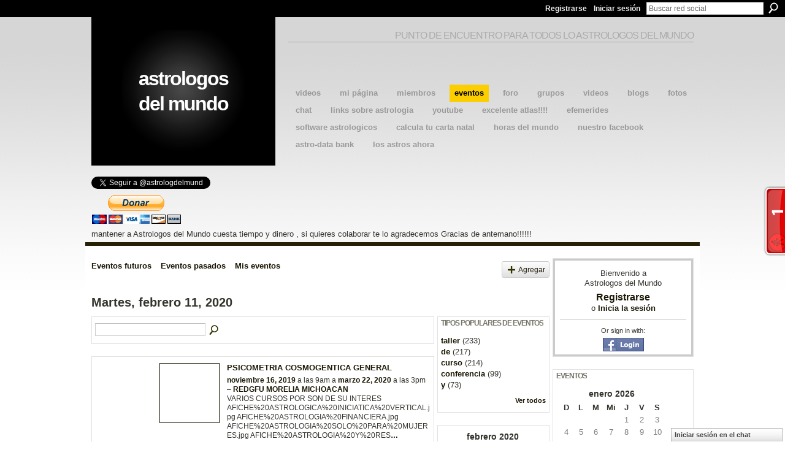

--- FILE ---
content_type: text/html; charset=UTF-8
request_url: http://astrologosdelmundo.ning.com/events/event/listByDate?date=2020-02-11
body_size: 50975
content:
<!DOCTYPE html>
<html lang="es" xmlns:og="http://ogp.me/ns#">
<head data-layout-view="default" class="xj_layout_head">
<script>
    window.dataLayer = window.dataLayer || [];
        </script>
<!-- Google Tag Manager -->
<script>(function(w,d,s,l,i){w[l]=w[l]||[];w[l].push({'gtm.start':
new Date().getTime(),event:'gtm.js'});var f=d.getElementsByTagName(s)[0],
j=d.createElement(s),dl=l!='dataLayer'?'&l='+l:'';j.async=true;j.src=
'https://www.googletagmanager.com/gtm.js?id='+i+dl;f.parentNode.insertBefore(j,f);
})(window,document,'script','dataLayer','GTM-T5W4WQ');</script>
<!-- End Google Tag Manager -->
    <meta http-equiv="Content-Type" content="text/html; charset=utf-8" />
    <title>Eventos - Astrologos del Mundo</title>
    <link rel="icon" href="http://astrologosdelmundo.ning.com/favicon.ico" type="image/x-icon" />
    <link rel="SHORTCUT ICON" href="http://astrologosdelmundo.ning.com/favicon.ico" type="image/x-icon" />
    <meta name="description" content="Todos los eventos del Martes, febrero 11, 2020 | Punto de encuentro de los astrologos del mundo" />
    <meta name="keywords" content="astrologo, astrologia, astrologico" />
<meta name="title" content="Eventos" />
<meta property="og:type" content="website" />
<meta property="og:url" content="http://astrologosdelmundo.ning.com/events/event/listByDate?date=2020-02-11" />
<meta property="og:title" content="Eventos" />
<meta property="og:image" content="https://storage.ning.com/topology/rest/1.0/file/get/2745813260?profile=UPSCALE_150x150">
<meta name="twitter:card" content="summary" />
<meta name="twitter:title" content="Eventos" />
<meta name="twitter:description" content="Todos los eventos del Martes, febrero 11, 2020 | Punto de encuentro de los astrologos del mundo" />
<meta name="twitter:image" content="https://storage.ning.com/topology/rest/1.0/file/get/2745813260?profile=UPSCALE_150x150" />
<link rel="image_src" href="https://storage.ning.com/topology/rest/1.0/file/get/2745813260?profile=UPSCALE_150x150" />
<script type="text/javascript">
    djConfig = { baseScriptUri: 'http://astrologosdelmundo.ning.com/xn/static-6.11.8.1/js/dojo-0.3.1-ning/', isDebug: false }
ning = {"CurrentApp":{"premium":true,"iconUrl":"https:\/\/storage.ning.com\/topology\/rest\/1.0\/file\/get\/2745813260?profile=UPSCALE_150x150","url":"httpastrologosdelmundo.ning.com","domains":[],"online":true,"privateSource":true,"id":"astrologosdelmundo","appId":2044613,"description":"Punto de encuentro de los astrologos del mundo","name":"Astrologos del Mundo","owner":"2lv9waf2mfkmh","createdDate":"2008-03-27T15:01:08.508Z","runOwnAds":false,"category":{"astrologo":null,"astrologia":null,"astrologico":null},"tags":["astrologo","astrologia","astrologico"]},"CurrentProfile":null,"maxFileUploadSize":5};
        (function(){
            if (!window.ning) { return; }

            var age, gender, rand, obfuscated, combined;

            obfuscated = document.cookie.match(/xgdi=([^;]+)/);
            if (obfuscated) {
                var offset = 100000;
                obfuscated = parseInt(obfuscated[1]);
                rand = obfuscated / offset;
                combined = (obfuscated % offset) ^ rand;
                age = combined % 1000;
                gender = (combined / 1000) & 3;
                gender = (gender == 1 ? 'm' : gender == 2 ? 'f' : 0);
                ning.viewer = {"age":age,"gender":gender};
            }
        })();

        if (window.location.hash.indexOf('#!/') == 0) {
        window.location.replace(window.location.hash.substr(2));
    }
    window.xg = window.xg || {};
xg.captcha = {
    'shouldShow': false,
    'siteKey': '6Ldf3AoUAAAAALPgNx2gcXc8a_5XEcnNseR6WmsT'
};
xg.addOnRequire = function(f) { xg.addOnRequire.functions.push(f); };
xg.addOnRequire.functions = [];
xg.addOnFacebookLoad = function (f) { xg.addOnFacebookLoad.functions.push(f); };
xg.addOnFacebookLoad.functions = [];
xg._loader = {
    p: 0,
    loading: function(set) {  this.p++; },
    onLoad: function(set) {
                this.p--;
        if (this.p == 0 && typeof(xg._loader.onDone) == 'function') {
            xg._loader.onDone();
        }
    }
};
xg._loader.loading('xnloader');
if (window.bzplcm) {
    window.bzplcm._profileCount = 0;
    window.bzplcm._profileSend = function() { if (window.bzplcm._profileCount++ == 1) window.bzplcm.send(); };
}
xg._loader.onDone = function() {
            if(window.bzplcm)window.bzplcm.start('ni');
        xg.shared.util.parseWidgets();    var addOnRequireFunctions = xg.addOnRequire.functions;
    xg.addOnRequire = function(f) { f(); };
    try {
        if (addOnRequireFunctions) { dojo.lang.forEach(addOnRequireFunctions, function(onRequire) { onRequire.apply(); }); }
    } catch (e) {
        if(window.bzplcm)window.bzplcm.ts('nx').send();
        throw e;
    }
    if(window.bzplcm) { window.bzplcm.stop('ni'); window.bzplcm._profileSend(); }
};
window.xn = { track: { event: function() {}, pageView: function() {}, registerCompletedFlow: function() {}, registerError: function() {}, timer: function() { return { lapTime: function() {} }; } } };</script>

<style type="text/css" media="screen,projection">
@import url("http://static.ning.com/socialnetworkmain/widgets/index/css/common-982.min.css?xn_version=3128532263");
@import url("http://static.ning.com/socialnetworkmain/widgets/events/css/component.min.css?xn_version=2271088567");
@import url("http://static.ning.com/socialnetworkmain/widgets/chat/css/bottom-bar.min.css?xn_version=512265546");

</style>

<style type="text/css" media="screen,projection">
@import url("/generated-694690f55e92b6-73879704-css?xn_version=202512201152");

</style>

<style type="text/css" media="screen,projection">
@import url("/generated-69468fc90284a4-13611643-css?xn_version=202512201152");

</style>

<!--[if IE 6]>
    <link rel="stylesheet" type="text/css" href="http://static.ning.com/socialnetworkmain/widgets/index/css/common-ie6.min.css?xn_version=463104712" />
<![endif]-->
<!--[if IE 7]>
<link rel="stylesheet" type="text/css" href="http://static.ning.com/socialnetworkmain/widgets/index/css/common-ie7.css?xn_version=2712659298" />
<![endif]-->
<link rel="EditURI" type="application/rsd+xml" title="RSD" href="http://astrologosdelmundo.ning.com/profiles/blog/rsd" />
<script type="text/javascript">(function(a,b){if(/(android|bb\d+|meego).+mobile|avantgo|bada\/|blackberry|blazer|compal|elaine|fennec|hiptop|iemobile|ip(hone|od)|iris|kindle|lge |maemo|midp|mmp|netfront|opera m(ob|in)i|palm( os)?|phone|p(ixi|re)\/|plucker|pocket|psp|series(4|6)0|symbian|treo|up\.(browser|link)|vodafone|wap|windows (ce|phone)|xda|xiino/i.test(a)||/1207|6310|6590|3gso|4thp|50[1-6]i|770s|802s|a wa|abac|ac(er|oo|s\-)|ai(ko|rn)|al(av|ca|co)|amoi|an(ex|ny|yw)|aptu|ar(ch|go)|as(te|us)|attw|au(di|\-m|r |s )|avan|be(ck|ll|nq)|bi(lb|rd)|bl(ac|az)|br(e|v)w|bumb|bw\-(n|u)|c55\/|capi|ccwa|cdm\-|cell|chtm|cldc|cmd\-|co(mp|nd)|craw|da(it|ll|ng)|dbte|dc\-s|devi|dica|dmob|do(c|p)o|ds(12|\-d)|el(49|ai)|em(l2|ul)|er(ic|k0)|esl8|ez([4-7]0|os|wa|ze)|fetc|fly(\-|_)|g1 u|g560|gene|gf\-5|g\-mo|go(\.w|od)|gr(ad|un)|haie|hcit|hd\-(m|p|t)|hei\-|hi(pt|ta)|hp( i|ip)|hs\-c|ht(c(\-| |_|a|g|p|s|t)|tp)|hu(aw|tc)|i\-(20|go|ma)|i230|iac( |\-|\/)|ibro|idea|ig01|ikom|im1k|inno|ipaq|iris|ja(t|v)a|jbro|jemu|jigs|kddi|keji|kgt( |\/)|klon|kpt |kwc\-|kyo(c|k)|le(no|xi)|lg( g|\/(k|l|u)|50|54|\-[a-w])|libw|lynx|m1\-w|m3ga|m50\/|ma(te|ui|xo)|mc(01|21|ca)|m\-cr|me(rc|ri)|mi(o8|oa|ts)|mmef|mo(01|02|bi|de|do|t(\-| |o|v)|zz)|mt(50|p1|v )|mwbp|mywa|n10[0-2]|n20[2-3]|n30(0|2)|n50(0|2|5)|n7(0(0|1)|10)|ne((c|m)\-|on|tf|wf|wg|wt)|nok(6|i)|nzph|o2im|op(ti|wv)|oran|owg1|p800|pan(a|d|t)|pdxg|pg(13|\-([1-8]|c))|phil|pire|pl(ay|uc)|pn\-2|po(ck|rt|se)|prox|psio|pt\-g|qa\-a|qc(07|12|21|32|60|\-[2-7]|i\-)|qtek|r380|r600|raks|rim9|ro(ve|zo)|s55\/|sa(ge|ma|mm|ms|ny|va)|sc(01|h\-|oo|p\-)|sdk\/|se(c(\-|0|1)|47|mc|nd|ri)|sgh\-|shar|sie(\-|m)|sk\-0|sl(45|id)|sm(al|ar|b3|it|t5)|so(ft|ny)|sp(01|h\-|v\-|v )|sy(01|mb)|t2(18|50)|t6(00|10|18)|ta(gt|lk)|tcl\-|tdg\-|tel(i|m)|tim\-|t\-mo|to(pl|sh)|ts(70|m\-|m3|m5)|tx\-9|up(\.b|g1|si)|utst|v400|v750|veri|vi(rg|te)|vk(40|5[0-3]|\-v)|vm40|voda|vulc|vx(52|53|60|61|70|80|81|83|85|98)|w3c(\-| )|webc|whit|wi(g |nc|nw)|wmlb|wonu|x700|yas\-|your|zeto|zte\-/i.test(a.substr(0,4)))window.location.replace(b)})(navigator.userAgent||navigator.vendor||window.opera,'http://astrologosdelmundo.ning.com/m?id=2044613%3AMobilePage%3A350643');</script></head>
<body>
<!-- Google Tag Manager (noscript) -->
<noscript><iframe src="https://www.googletagmanager.com/ns.html?id=GTM-T5W4WQ"
height="0" width="0" style="display:none;visibility:hidden"></iframe></noscript>
<!-- End Google Tag Manager (noscript) -->
    <div class="xj_before_content">        <div id="xn_bar">
            <div id="xn_bar_menu">
                <div id="xn_bar_menu_branding" >
                                    </div>

                <div id="xn_bar_menu_more">
                    <form id="xn_bar_menu_search" method="GET" action="http://astrologosdelmundo.ning.com/main/search/search">
                        <fieldset>
                            <input type="text" name="q" id="xn_bar_menu_search_query" value="Buscar red social" _hint="Buscar red social" accesskey="4" class="text xj_search_hint" />
                            <a id="xn_bar_menu_search_submit" href="#" onclick="document.getElementById('xn_bar_menu_search').submit();return false">Buscar</a>
                        </fieldset>
                    </form>
                </div>

                            <ul id="xn_bar_menu_tabs">
                                            <li><a href="http://astrologosdelmundo.ning.com/main/authorization/signUp?target=http%3A%2F%2Fastrologosdelmundo.ning.com%2Fevents%2Fevent%2FlistByDate%3Fdate%3D2020-02-11">Registrarse</a></li>
                                                <li><a href="http://astrologosdelmundo.ning.com/main/authorization/signIn?target=http%3A%2F%2Fastrologosdelmundo.ning.com%2Fevents%2Fevent%2FlistByDate%3Fdate%3D2020-02-11">Iniciar sesión</a></li>
                                    </ul>
                        </div>
        </div>
        </div>
    <div class="xg_theme" data-layout-pack="benedick">
        <div id="xg_themebody">
            <div id="xg_ad_above_header" class="xg_ad xj_ad_above_header dy-displaynone">
                    
                </div>        
            <div id="xg_head">
                <div id="xg_navigation" class="xj_navigation"><ul>
    <li id="xg_tab_main" class="xg_subtab"><a href="/video" target="_blank"><span>videos</span></a></li><li id="xg_tab_profile" class="xg_subtab"><a href="/profiles" target="_blank"><span>Mi p&aacute;gina</span></a></li><li id="xg_tab_members" class="xg_subtab"><a href="/profiles/members/" target="_blank"><span>Miembros</span></a></li><li id="xg_tab_events" class="xg_subtab this"><a href="/events" target="_blank"><span>Eventos</span></a></li><li id="xg_tab_forum" class="xg_subtab"><a href="/forum" target="_blank"><span>Foro</span></a></li><li id="xg_tab_groups" class="xg_subtab"><a href="/groups" target="_blank"><span>Grupos</span></a></li><li id="xg_tab_video" class="xg_subtab"><a href="/video" target="_blank"><span>Videos</span></a></li><li id="xg_tab_blogs" class="xg_subtab"><a href="/profiles/blog/list" target="_blank"><span>Blogs</span></a></li><li id="xg_tab_photo" class="xg_subtab"><a href="/photo" target="_blank"><span>Fotos</span></a></li><li id="xg_tab_chat" class="xg_subtab"><a href="/chat" target="_blank"><span>Chat</span></a></li><li id="xg_tab_xn1" class="xg_subtab"><a href="http://www.favoriting.com/misFavoritos.asp?qs_usuario=Robertoastroboy" target="_blank"><span>links sobre astrologia</span></a></li><li id="xg_tab_http://os.ning.com/ningapps/youtube/gadget.xml?ning-app-status=network" class="xg_subtab"><a href="/opensocial/ningapps/show?appUrl=http%3A%2F%2Fos.ning.com%2Fningapps%2Fyoutube%2Fgadget.xml%3Fning-app-status%3Dnetwork&amp;owner=2lv9waf2mfkmh"><span>YouTube</span></a></li><li id="xg_tab_xn3" class="xg_subtab"><a href="http://www.geonames.org/" target="_blank"><span>Excelente Atlas!!!!</span></a></li><li id="xg_tab_xn4" class="xg_subtab"><a href="https://carta-natal.es/astros_ahora.php" target="_blank"><span>Efemerides</span></a></li><li id="xg_tab_xn5" class="xg_subtab"><a href="http://philipeau.free.fr/logiciels.htm" target="_blank"><span>Software Astrologicos</span></a></li><li id="xg_tab_xn6" class="xg_subtab"><a href="http://carta-natal.es/carta.php" target="_blank"><span>Calcula tu carta natal</span></a></li><li id="xg_tab_xn8" class="xg_subtab"><a href="http://www.horlogeparlante.com/spanish/" target="_blank"><span>HOras del mundo</span></a></li><li id="xg_tab_xn9" class="xg_subtab"><a href="https://www.facebook.com/groups/astrologosdelmundo/?fref=ts" target="_blank"><span>Nuestro facebook</span></a></li><li id="xg_tab_xn10" class="xg_subtab"><a href="http://www.astro.com/astro-databank/Main_Page" target="_blank"><span>Astro-Data Bank</span></a></li><li id="xg_tab_xn11" class="xg_subtab"><a href="http://carta-natal.es/astros_ahora.php" target="_blank"><span>Los Astros Ahora</span></a></li></ul>
</div>
                <div id="xg_masthead">
                    <h1 id="xg_sitename" class="xj_site_name"><a id="application_name_header_link" href="/">Astrologos del Mundo</a></h1>
                    <p id="xg_sitedesc" class="xj_site_desc">Punto de encuentro para todos lo astrologos del mundo</p>
                </div>
            </div>
            <div id="xg_ad_below_header" class="xg_ad xj_ad_below_header">
						<div class="xg_module module-plain  html_module module_text xg_reset" data-module_name="text"
        >
            <div class="xg_module_body xg_user_generated">
            <p>&#160;&#160; &#160; &#160; &#160; &#160; &#160; &#160; &#160; &#160; &#160; &#160; &#160; &#160; &#160; &#160; &#160; &#160; &#160; &#160; &#160; &#160; &#160; &#160; &#160; &#160; &#160; &#160; &#160; &#160; &#160; &#160; &#160; &#160; &#160; &#160; &#160; &#160; &#160; &#160; &#160; &#160; &#160; &#160; &#160; &#160; &#160; &#160; &#160; &#160; &#160; &#160; &#160;&#160;&#160;&#160;&#160;&#160;&#160;&#160;&#160;&#160;&#160;&#160;&#160;&#160;&#160;&#160;&#160;&#160;&#160;&#160;&#160;&#160;&#160;&#160;&#160;&#160;&#160;&#160;&#160;&#160;&#160;&#160;&#160;&#160;&#160;&#160;&#160;&#160;&#160;&#160;&#160;&#160;&#160;&#160;&#160;&#160;&#160;&#160;&#160;&#160;&#160;&#160;&#160;&#160;&#160;&#160;&#160;&#160;&#160;&#160;&#160;&#160;&#160;&#160;&#160;&#160;&#160;&#160;&#160;&#160;&#160;&#160;&#160;&#160;&#160;&#160;&#160;&#160;&#160;&#160;&#160;&#160;&#160;&#160;&#160;&#160;&#160;&#160;&#160;&#160;&#160;&#160;&#160;&#160;&#160;&#160;&#160;&#160;&#160;</p>
<p><a href="https://twitter.com/astrologdelmund" class="twitter-follow-button" data-show-count="false" data-lang="es">Segui @astrologdelmund</a></p>
<script src="//platform.twitter.com/widgets.js" type="text/javascript">
</script>
<form action="https://www.paypal.com/cgi-bin/webscr" method="post" target="_top"><input type="hidden" name="cmd" value="_s-xclick" ></input> <input type="hidden" name="hosted_button_id" value="9QQDKVLJ6XQ7U" ></input> <input type="image" src="https://www.paypalobjects.com/es_XC/i/btn/btn_donateCC_LG.gif" border="0" name="submit" alt="PayPal - The safer, easier way to pay online!" ></input> <img alt="" border="0" src="https://www.paypalobjects.com/es_XC/i/scr/pixel.gif" width="1" height="1"  / _origwidth="1"></form>
<p>mantener a Astrologos del Mundo cuesta tiempo y dinero , si quieres colaborar te lo agradecemos Gracias de antemano!!!!!!</p>
        </div>
        </div>

					</div>
            <div id="xg" class="xg_widget_events xg_widget_events_event xg_widget_events_event_listByDate">
                	
                <div id="xg_body">
                    <div class="xj_notifications"></div>
                    <div class="xg_column xg_span-16" id="column1">
                        <div id="xg_canvas" class="xj_canvas">
                            <ul class="navigation easyclear">
	<li><a href="http://astrologosdelmundo.ning.com/events/event/listUpcoming">Eventos futuros</a></li>
	<li><a href="http://astrologosdelmundo.ning.com/events/event/listArchive">Eventos pasados</a></li>
	<li><a href="http://astrologosdelmundo.ning.com/events/event/listUserEvents?">Mis eventos</a></li>
			<li class="right xg_lightborder navbutton"><a href="http://astrologosdelmundo.ning.com/events/event/new?cancelTarget=http%3A%2F%2Fastrologosdelmundo.ning.com%2Fevents%2Fevent%2FlistByDate%3Fdate%3D2020-02-11" class="xg_sprite xg_sprite-add">Agregar</a></li>
	</ul>
<div class="xg_headline">
<div class="tb"><h1>Martes, febrero 11, 2020</h1>
    </div>
</div>
<div class="xg_column xg_span-12">
    <div class="xg_module module_searchbar">
    <div class="xg_module_body">
        <form action="http://astrologosdelmundo.ning.com/events/event/search">
            <p class="left">
                                <input name="q" type="text" class="textfield" value=""  />
                                <a class="xg_icon xg_icon-search" title="Buscar eventos" onclick="x$(this).parents('form').submit();" href="#">Buscar eventos</a>
                            </p>
                    </form>
            </div>
</div>
        <div class="xg_module">
	<div class="xg_module_body body_events_main">
<ul class="clist noDate"><li>
  <div class="ib>">
    <a href="http://astrologosdelmundo.ning.com/events/psicometria-cosmogentica-general">
        			<span class="image" style="background-image:url('http://storage.ning.com/topology/rest/1.0/file/get/92586702?profile=RESIZE_180x180&xj_event_default=1');"><!-- --></span>
            </a>
  </div>
    <div class="tb">        <h3><a href="http://astrologosdelmundo.ning.com/events/psicometria-cosmogentica-general">PSICOMETRIA COSMOGENTICA GENERAL</a></h3>
        <p>
        <span class="item_date"><a href="http://astrologosdelmundo.ning.com/events/event/listByDate?date=2019-11-16">noviembre 16, 2019</a> a las 9am a <a href="http://astrologosdelmundo.ning.com/events/event/listByDate?date=2020-03-22">marzo 22, 2020</a> a las 3pm – <a href="http://astrologosdelmundo.ning.com/events/event/listByLocation?location=REDGFU+MORELIA+MICHOACAN">REDGFU MORELIA MICHOACAN</a>			</span>
			                <span class="item_info">VARIOS CURSOS POR SON DE SU INTERES
AFICHE%20ASTROLOGICA%20INICIATICA%20VERTICAL.jpg
AFICHE%20ASTROLOGIA%20FINANCIERA.jpg
AFICHE%20ASTROLOGIA%20SOLO%20PARA%20MUJERES.jpg
AFICHE%20ASTROLOGIA%20Y%20RES<a href="http://astrologosdelmundo.ning.com/events/psicometria-cosmogentica-general">…</a></span>                <span class="item_contributor">Organizado por ADOLFO GONZALEZ ARAGON ESCAMILLA | Tipo: <a href="http://astrologosdelmundo.ning.com/events/event/listByType?type=curso">curso</a>, <a href="http://astrologosdelmundo.ning.com/events/event/listByType?type=taller">taller</a></span>
                            </p>
    </div></li>
<li>
  <div class="ib>">
    <a href="http://astrologosdelmundo.ning.com/events/curso-on-line-de-astrologia">
        			<span class="image" style="background-image:url('http://storage.ning.com/topology/rest/1.0/file/get/92586702?profile=RESIZE_180x180&xj_event_default=1');"><!-- --></span>
            </a>
  </div>
    <div class="tb">        <h3><a href="http://astrologosdelmundo.ning.com/events/curso-on-line-de-astrologia">Curso on line de astrologia</a></h3>
        <p>
        <span class="item_date"><a href="http://astrologosdelmundo.ning.com/events/event/listByDate?date=2019-11-18">noviembre 18, 2019</a> a las 6pm a <a href="http://astrologosdelmundo.ning.com/events/event/listByDate?date=2020-09-18">septiembre 18, 2020</a> a las 7pm – <a href="http://astrologosdelmundo.ning.com/events/event/listByLocation?location=para+cualquier+parte+del+mundo">para cualquier parte del mundo</a>			</span>
			                <span class="item_info"></span>                <span class="item_contributor">Organizado por <a href="/profile/Roberto">Roberto</a> | Tipo: <a href="http://astrologosdelmundo.ning.com/events/event/listByType?type=curso">curso</a>, <a href="http://astrologosdelmundo.ning.com/events/event/listByType?type=on">on</a>, <a href="http://astrologosdelmundo.ning.com/events/event/listByType?type=line">line</a>, <a href="http://astrologosdelmundo.ning.com/events/event/listByType?type=de">de</a>, <a href="http://astrologosdelmundo.ning.com/events/event/listByType?type=astrologia">astrologia</a></span>
                            </p>
    </div></li>
</ul><ul class="pagination smallpagination">
	<li class="left"><a href="http://astrologosdelmundo.ning.com/events/event/listByDate?date=2020-02-10">&lt; Anterior</a></li>
	<li class="right"><a href="http://astrologosdelmundo.ning.com/events/event/listByDate?date=2020-02-12">Próximo &gt;</a></li>
</ul>
    </div>
    </div>
</div>
<div class="xg_column xg_span-4 xg_last">
    <div class="xg_module eventmodule">
    <div class="xg_module_head">
        <h2>Tipos populares de eventos</h2>
    </div>
    <div class="xg_module_body">
        <ul class="nobullets">
            <li><a href="http://astrologosdelmundo.ning.com/events/event/listByType?type=taller">taller</a> (233)</li><li><a href="http://astrologosdelmundo.ning.com/events/event/listByType?type=de">de</a> (217)</li><li><a href="http://astrologosdelmundo.ning.com/events/event/listByType?type=curso">curso</a> (214)</li><li><a href="http://astrologosdelmundo.ning.com/events/event/listByType?type=conferencia">conferencia</a> (99)</li><li><a href="http://astrologosdelmundo.ning.com/events/event/listByType?type=y">y</a> (73)</li>        </ul>
                    <p class="right"><small><a href="http://astrologosdelmundo.ning.com/events/event/listAllTypes">Ver todos</a></small></p>
            </div>
</div><div class="calendarWrap">
  <div dojoType="Scroller"
      _buttonContainer="evt_cal_btn_container"
      _nextButton="evt_cal_next"
      _prevButton="evt_cal_last"
      _prevSeqId="2020-01"
      _nextSeqId="2020-04"
      _scrollBy="1"
      _threshold="2"
  	_url="http://astrologosdelmundo.ning.com/events/event/getCalendar?">
  <div class="xg_module nopad"> <div class="xg_module_body">		<div class="calendar">
			<div>
			  <span class="calendar_head xg_module_head">
			    <span class="month">febrero</span>&nbsp;<span class="year">2020</span>
			  </span>
				<table>
					<thead>
						<tr><th title="Domingo">D</th><th title="Lunes">L</th><th title="Martes">M</th><th title="Miércoles">Mi</th><th title="Jueves">J</th><th title="Viernes">V</th><th title="Sábado">S</th></tr>
					</thead>
					<tbody>
<tr><td></td><td></td><td></td><td></td><td></td><td></td><td class="past xg_lightfont"><a href="http://astrologosdelmundo.ning.com/events/event/listByDate?date=2020-02-1">1</a></td></tr><tr><td class="past xg_lightfont"><a href="http://astrologosdelmundo.ning.com/events/event/listByDate?date=2020-02-2">2</a></td><td class="past xg_lightfont"><a href="http://astrologosdelmundo.ning.com/events/event/listByDate?date=2020-02-3">3</a></td><td class="past xg_lightfont"><a href="http://astrologosdelmundo.ning.com/events/event/listByDate?date=2020-02-4">4</a></td><td class="past xg_lightfont"><a href="http://astrologosdelmundo.ning.com/events/event/listByDate?date=2020-02-5">5</a></td><td class="past xg_lightfont"><a href="http://astrologosdelmundo.ning.com/events/event/listByDate?date=2020-02-6">6</a></td><td class="past xg_lightfont"><a href="http://astrologosdelmundo.ning.com/events/event/listByDate?date=2020-02-7">7</a></td><td class="past xg_lightfont"><a href="http://astrologosdelmundo.ning.com/events/event/listByDate?date=2020-02-8">8</a></td></tr><tr><td class="past xg_lightfont"><a href="http://astrologosdelmundo.ning.com/events/event/listByDate?date=2020-02-9">9</a></td><td class="past xg_lightfont"><a href="http://astrologosdelmundo.ning.com/events/event/listByDate?date=2020-02-10">10</a></td><td class="past xg_lightfont"><a href="http://astrologosdelmundo.ning.com/events/event/listByDate?date=2020-02-11">11</a></td><td class="past xg_lightfont"><a href="http://astrologosdelmundo.ning.com/events/event/listByDate?date=2020-02-12">12</a></td><td class="past xg_lightfont"><a href="http://astrologosdelmundo.ning.com/events/event/listByDate?date=2020-02-13">13</a></td><td class="past xg_lightfont"><a href="http://astrologosdelmundo.ning.com/events/event/listByDate?date=2020-02-14">14</a></td><td class="past xg_lightfont"><a href="http://astrologosdelmundo.ning.com/events/event/listByDate?date=2020-02-15">15</a></td></tr><tr><td class="past xg_lightfont"><a href="http://astrologosdelmundo.ning.com/events/event/listByDate?date=2020-02-16">16</a></td><td class="past xg_lightfont"><a href="http://astrologosdelmundo.ning.com/events/event/listByDate?date=2020-02-17">17</a></td><td class="past xg_lightfont"><a href="http://astrologosdelmundo.ning.com/events/event/listByDate?date=2020-02-18">18</a></td><td class="past xg_lightfont"><a href="http://astrologosdelmundo.ning.com/events/event/listByDate?date=2020-02-19">19</a></td><td class="past xg_lightfont"><a href="http://astrologosdelmundo.ning.com/events/event/listByDate?date=2020-02-20">20</a></td><td class="past xg_lightfont"><a href="http://astrologosdelmundo.ning.com/events/event/listByDate?date=2020-02-21">21</a></td><td class="past xg_lightfont"><a href="http://astrologosdelmundo.ning.com/events/event/listByDate?date=2020-02-22">22</a></td></tr><tr><td class="past xg_lightfont"><a href="http://astrologosdelmundo.ning.com/events/event/listByDate?date=2020-02-23">23</a></td><td class="past xg_lightfont"><a href="http://astrologosdelmundo.ning.com/events/event/listByDate?date=2020-02-24">24</a></td><td class="past xg_lightfont"><a href="http://astrologosdelmundo.ning.com/events/event/listByDate?date=2020-02-25">25</a></td><td class="past xg_lightfont"><a href="http://astrologosdelmundo.ning.com/events/event/listByDate?date=2020-02-26">26</a></td><td class="past xg_lightfont"><a href="http://astrologosdelmundo.ning.com/events/event/listByDate?date=2020-02-27">27</a></td><td class="past xg_lightfont"><a href="http://astrologosdelmundo.ning.com/events/event/listByDate?date=2020-02-28">28</a></td><td class="past xg_lightfont"><a href="http://astrologosdelmundo.ning.com/events/event/listByDate?date=2020-02-29">29</a></td></tr><tr><td>&nbsp;</td><td>&nbsp;</td><td>&nbsp;</td><td>&nbsp;</td><td>&nbsp;</td><td>&nbsp;</td><td>&nbsp;</td></tr>					</tbody>
				</table>
			</div>
		</div>
</div></div><div class="xg_module nopad"> <div class="xg_module_body">		<div class="calendar">
			<div>
			  <span class="calendar_head xg_module_head">
			    <span class="month">marzo</span>&nbsp;<span class="year">2020</span>
			  </span>
				<table>
					<thead>
						<tr><th title="Domingo">D</th><th title="Lunes">L</th><th title="Martes">M</th><th title="Miércoles">Mi</th><th title="Jueves">J</th><th title="Viernes">V</th><th title="Sábado">S</th></tr>
					</thead>
					<tbody>
<tr><td class="past xg_lightfont"><a href="http://astrologosdelmundo.ning.com/events/event/listByDate?date=2020-03-1">1</a></td><td class="past xg_lightfont"><a href="http://astrologosdelmundo.ning.com/events/event/listByDate?date=2020-03-2">2</a></td><td class="past xg_lightfont"><a href="http://astrologosdelmundo.ning.com/events/event/listByDate?date=2020-03-3">3</a></td><td class="past xg_lightfont"><a href="http://astrologosdelmundo.ning.com/events/event/listByDate?date=2020-03-4">4</a></td><td class="past xg_lightfont"><a href="http://astrologosdelmundo.ning.com/events/event/listByDate?date=2020-03-5">5</a></td><td class="past xg_lightfont"><a href="http://astrologosdelmundo.ning.com/events/event/listByDate?date=2020-03-6">6</a></td><td class="past xg_lightfont"><a href="http://astrologosdelmundo.ning.com/events/event/listByDate?date=2020-03-7">7</a></td></tr><tr><td class="past xg_lightfont"><a href="http://astrologosdelmundo.ning.com/events/event/listByDate?date=2020-03-8">8</a></td><td class="past xg_lightfont"><a href="http://astrologosdelmundo.ning.com/events/event/listByDate?date=2020-03-9">9</a></td><td class="past xg_lightfont"><a href="http://astrologosdelmundo.ning.com/events/event/listByDate?date=2020-03-10">10</a></td><td class="past xg_lightfont"><a href="http://astrologosdelmundo.ning.com/events/event/listByDate?date=2020-03-11">11</a></td><td class="past xg_lightfont"><a href="http://astrologosdelmundo.ning.com/events/event/listByDate?date=2020-03-12">12</a></td><td class="past xg_lightfont"><a href="http://astrologosdelmundo.ning.com/events/event/listByDate?date=2020-03-13">13</a></td><td class="past xg_lightfont"><a href="http://astrologosdelmundo.ning.com/events/event/listByDate?date=2020-03-14">14</a></td></tr><tr><td class="past xg_lightfont"><a href="http://astrologosdelmundo.ning.com/events/event/listByDate?date=2020-03-15">15</a></td><td class="past xg_lightfont"><a href="http://astrologosdelmundo.ning.com/events/event/listByDate?date=2020-03-16">16</a></td><td class="past xg_lightfont"><a href="http://astrologosdelmundo.ning.com/events/event/listByDate?date=2020-03-17">17</a></td><td class="past xg_lightfont"><a href="http://astrologosdelmundo.ning.com/events/event/listByDate?date=2020-03-18">18</a></td><td class="past xg_lightfont"><a href="http://astrologosdelmundo.ning.com/events/event/listByDate?date=2020-03-19">19</a></td><td class="past xg_lightfont"><a href="http://astrologosdelmundo.ning.com/events/event/listByDate?date=2020-03-20">20</a></td><td class="past xg_lightfont"><a href="http://astrologosdelmundo.ning.com/events/event/listByDate?date=2020-03-21">21</a></td></tr><tr><td class="past xg_lightfont"><a href="http://astrologosdelmundo.ning.com/events/event/listByDate?date=2020-03-22">22</a></td><td class="past xg_lightfont"><a href="http://astrologosdelmundo.ning.com/events/event/listByDate?date=2020-03-23">23</a></td><td class="past xg_lightfont"><a href="http://astrologosdelmundo.ning.com/events/event/listByDate?date=2020-03-24">24</a></td><td class="past xg_lightfont"><a href="http://astrologosdelmundo.ning.com/events/event/listByDate?date=2020-03-25">25</a></td><td class="past xg_lightfont"><a href="http://astrologosdelmundo.ning.com/events/event/listByDate?date=2020-03-26">26</a></td><td class="past xg_lightfont"><a href="http://astrologosdelmundo.ning.com/events/event/listByDate?date=2020-03-27">27</a></td><td class="past xg_lightfont"><a href="http://astrologosdelmundo.ning.com/events/event/listByDate?date=2020-03-28">28</a></td></tr><tr><td class="past xg_lightfont"><a href="http://astrologosdelmundo.ning.com/events/event/listByDate?date=2020-03-29">29</a></td><td class="past xg_lightfont"><a href="http://astrologosdelmundo.ning.com/events/event/listByDate?date=2020-03-30">30</a></td><td class="past xg_lightfont"><a href="http://astrologosdelmundo.ning.com/events/event/listByDate?date=2020-03-31">31</a></td><td></td><td></td><td></td><td></td></tr><tr><td>&nbsp;</td><td>&nbsp;</td><td>&nbsp;</td><td>&nbsp;</td><td>&nbsp;</td><td>&nbsp;</td><td>&nbsp;</td></tr>					</tbody>
				</table>
			</div>
		</div>
</div></div>  </div>
  <div id="evt_cal_btn_container" class="xg_module_foot" style="display:none">
      <p class="left"><a id="evt_cal_last" href="#" style="display:none">El mes pasado</a></p>
      <p class="right"><a id="evt_cal_next" href="#" style="display:none">El mes próximo</a></p>
  </div>
</div></div>

                        </div>
                    </div>
                    <div class="xg_column xg_span-5 xg_last" id="column2">
                        <div class="xj_user_info">    <div class="xg_module" id="xg_module_account">
        <div class="xg_module_body xg_signup xg_lightborder">
            <p>Bienvenido a<br/>Astrologos del Mundo</p>
                        <p class="last-child"><big><strong><a href="http://astrologosdelmundo.ning.com/main/authorization/signUp?target=http%3A%2F%2Fastrologosdelmundo.ning.com%2Fevents%2Fevent%2FlistByDate%3Fdate%3D2020-02-11">Registrarse</a></strong></big><br/>o <a href="http://astrologosdelmundo.ning.com/main/authorization/signIn?target=http%3A%2F%2Fastrologosdelmundo.ning.com%2Fevents%2Fevent%2FlistByDate%3Fdate%3D2020-02-11" style="white-space:nowrap">Inicia la sesión</a></p>
                            <div class="xg_external_signup xg_lightborder xj_signup">
                    <p class="dy-small">Or sign in with:</p>
                    <ul class="providers">
            <li>
            <a
                onclick="xg.index.authorization.social.openAuthWindow(
                    'https://auth.ning.com/socialAuth/facebook?edfm=nzzYMpvfixugzzM8M16RN1mzPHD0np9gTgZoAJ6WBPWFcP%2BI%2B1ZAWiBEEK53zv6hd%2BnKk4r2Bj4mkxRnue94x1VsE3y3YIAe0CkV%2F%2FsWrSHjPAeNue%2BiE%2FZuw1B%2B5BtRve71cdqes6hDnrIXORadAtWPdBDkAopdrxaniVz464Di%2B%2B9D61Pc9xNNYLO3q0mU5ln36wfBWCPkhtsApGNiIMSOU19b8l73pArOkpwo7t97YdWugtcGEqLATszstnoMwFTDKcAOKrZJwQnBSNEUb1TAtJ4Jnq5OLozyJrOHEELQZ8gk76OWcNh%2BeanOa5KvxR2dAQZ%2B0SxZc1IzmYHLSRhZL15ZmdKNGKgbWeFOAl3ADL8NdMbKz6g5nxVmHY77qlN5jYOY2LTtl7sSDPl041nfwS0C7F2RnDZCihh7nrB2Hn1SGoBXVRk9Izu%2FOdVLMrroRJt%2BD2V3bxS%2BDbHZAxIQkbBqaqT6d%2FbtEEJvmnI%3D'
                    ); return false;">
                            <img src="http://static.ning.com/socialnetworkmain/widgets/index/gfx/admin/facebook-login-button.png?xn_version=3895636671" alt="Facebook" title="Facebook" />
                        </a>
        </li>
    </ul>
                </div>
                    </div>
    </div>
</div>
                        <div class="xj_sidebar_content"><div class="xg_module module_events" data-module_name="events">
    <div class="xg_module_head">
        <h2>Eventos</h2>
    </div>
    <div class="xg_module_body body_calendar">
                    <div class="calendarWrap">
  <div dojoType="Scroller"
      _buttonContainer="evt_cal_btn_container"
      _nextButton="evt_cal_next"
      _prevButton="evt_cal_last"
      _prevSeqId="2025-12"
      _nextSeqId="2026-02"
      _scrollBy="1"
      _threshold="2"
  	_url="http://astrologosdelmundo.ning.com/events/event/getCalendar?embed=1">
  		<div class="calendar">
			<div>
			  <span class="calendar_head xg_module_head">
			    <span class="month">enero</span>&nbsp;<span class="year">2026</span>
			  </span>
				<table>
					<thead>
						<tr><th title="Domingo">D</th><th title="Lunes">L</th><th title="Martes">M</th><th title="Miércoles">Mi</th><th title="Jueves">J</th><th title="Viernes">V</th><th title="Sábado">S</th></tr>
					</thead>
					<tbody>
<tr><td></td><td></td><td></td><td></td><td class="past xg_lightfont">1</td><td class="past xg_lightfont">2</td><td class="past xg_lightfont">3</td></tr><tr><td class="past xg_lightfont">4</td><td class="past xg_lightfont">5</td><td class="past xg_lightfont">6</td><td class="past xg_lightfont">7</td><td class="past xg_lightfont">8</td><td class="past xg_lightfont">9</td><td class="past xg_lightfont">10</td></tr><tr><td class="past xg_lightfont">11</td><td class="past xg_lightfont">12</td><td class="past xg_lightfont">13</td><td class="past xg_lightfont">14</td><td class="past xg_lightfont">15</td><td class="past xg_lightfont">16</td><td class="past xg_lightfont">17</td></tr><tr><td class="past xg_lightfont"><a href="http://astrologosdelmundo.ning.com/events/event/listByDate?date=2026-01-18">18</a></td><td class="past xg_lightfont">19</td><td class="past xg_lightfont">20</td><td class="past xg_lightfont">21</td><td class="present">22</td><td class="future">23</td><td class="future">24</td></tr><tr><td class="future">25</td><td class="future">26</td><td class="future">27</td><td class="future">28</td><td class="future">29</td><td class="future">30</td><td class="future">31</td></tr><tr><td>&nbsp;</td><td>&nbsp;</td><td>&nbsp;</td><td>&nbsp;</td><td>&nbsp;</td><td>&nbsp;</td><td>&nbsp;</td></tr>					</tbody>
				</table>
			</div>
		</div>
  </div>
  <div id="evt_cal_btn_container" class="easyclear" style="display:none">
      <p class="left"><a id="evt_cal_last" href="#" style="display:none">El mes pasado</a></p>
      <p class="right"><a id="evt_cal_next" href="#" style="display:none">El mes próximo</a></p>
  </div>
</div>            <div class="tb">
                <ul class="clist">
                    <li>
                <h3><a href="http://astrologosdelmundo.ning.com/events/curso-inicial-de-astrologia-vedica">CURSO INICIAL DE ASTROLOGIA VEDICA 2026</a></h3>
        <p>
            <a href="http://astrologosdelmundo.ning.com/events/event/listByDate?date=2026-02-03">febrero 3, 2026</a> de 7pm a 8:15pm – <a href="http://astrologosdelmundo.ning.com/events/event/listByLocation?location=Ciudad+Aut%C3%B3noma+de+Buenos+Aires">Ciudad Aut&oacute;noma de Buenos Aires</a>        </p>
                            <span class="reactions">
                    <a href="http://astrologosdelmundo.ning.com/events/curso-inicial-de-astrologia-vedica#comments" data-page-type="other_events_event_listByDate_" class="xg_sprite xg_sprite-comment">0 <span class='details'>Comentarios</span></a>
                                <a href="http://astrologosdelmundo.ning.com/events/curso-inicial-de-astrologia-vedica" data-content-id="2044613:Event:749225" data-content-type="Event" data-sign-up-url="http://astrologosdelmundo.ning.com/main/authorization/signUp?target=http%3A%2F%2Fastrologosdelmundo.ning.com%2Fevents%2Fevent%2FlistByDate%3Fdate%3D2020-02-11" data-page-type="other_events_event_listByDate_" class="xg_sprite like-link-1 like-link">
                    1 <span class='details'>Me gusta</span>
                </a>
                </span>
    </li>
<li>
                <h3><a href="http://astrologosdelmundo.ning.com/events/regalate-un-viaje-a-las-estrellas-taller">Regalate un viaje a las estrellas (taller)</a></h3>
        <p>
            <a href="http://astrologosdelmundo.ning.com/events/event/listByDate?date=2026-02-14">febrero 14, 2026</a> de 9am a 7pm – <a href="http://astrologosdelmundo.ning.com/events/event/listByLocation?location=Arroyo+Rama+Negra+-+Delta+del+Tigre+-+Argentina">Arroyo Rama Negra - Delta del Tigre - Argentina</a>        </p>
                            <span class="reactions">
                    <a href="http://astrologosdelmundo.ning.com/events/regalate-un-viaje-a-las-estrellas-taller#comments" data-page-type="other_events_event_listByDate_" class="xg_sprite xg_sprite-comment">0 <span class='details'>Comentarios</span></a>
                                <a href="http://astrologosdelmundo.ning.com/events/regalate-un-viaje-a-las-estrellas-taller" data-content-id="2044613:Event:754053" data-content-type="Event" data-sign-up-url="http://astrologosdelmundo.ning.com/main/authorization/signUp?target=http%3A%2F%2Fastrologosdelmundo.ning.com%2Fevents%2Fevent%2FlistByDate%3Fdate%3D2020-02-11" data-page-type="other_events_event_listByDate_" class="xg_sprite like-link-1 like-link">
                    0 <span class='details'>Me gustan</span>
                </a>
                </span>
    </li>
                </ul>
            </div>
            </div>
    <div class="xg_module_foot">
        <ul>
                            <li class="left"><a href="http://astrologosdelmundo.ning.com/events/event/new?cancelTarget=http%3A%2F%2Fastrologosdelmundo.ning.com%2Fevents%2Fevent%2FlistByDate%3Fdate%3D2020-02-11" class="xg_sprite xg_sprite-add">Agregar un evento</a></li>
                                <li class="right"><a href="http://astrologosdelmundo.ning.com/events/event/listUpcoming">Ver todos</a></li>
                        </ul>
    </div>
</div>
	<div class="xg_module module_badge">
		<div class="xg_module_head">
	    <h2>Distintivo</h2>
	    </div>
	    <div class="xg_module_body xj_badge_body xj_embed_container" data-module_name="badge" _embedCode="&lt;object classid=&quot;clsid:D27CDB6E-AE6D-11cf-96B8-444553540000&quot; codebase=&quot;http://fpdownload.macromedia.com/get/flashplayer/current/swflash.cab&quot;
    id=&quot;badgeSwf&quot; width=&quot;100%&quot; height=&quot;104&quot; &gt;
    &lt;param name=&quot;movie&quot; value=&quot;http://static.ning.com/socialnetworkmain/widgets/index/swf/badge.swf?xn_version=124632088&quot; /&gt;
    &lt;param name=&quot;quality&quot; value=&quot;high&quot; /&gt;
    &lt;param name=&quot;bgcolor&quot; value=&quot;#fcce00&quot; /&gt;
    &lt;param name=&quot;flashvars&quot; value=&quot;hideVisit=1&amp;amp;config=http%3A%2F%2Fastrologosdelmundo.ning.com%2Fmain%2Fbadge%2FshowPlayerConfig%3Fsize%3Dsmall%26v%3D16&amp;amp;backgroundColor=0xfcce00&amp;amp;textColor=0x0&quot; /&gt;
    &lt;param name=&quot;wmode&quot; value=&quot;opaque&quot;/&gt;
    &lt;param name=&quot;allowScriptAccess&quot; value=&quot;always&quot; /&gt;
&lt;embed
    class=&quot;xj_badge_embed&quot;
    src=&quot;http://static.ning.com/socialnetworkmain/widgets/index/swf/badge.swf?xn_version=124632088&quot;
    quality=high
    bgColor=&quot;#fcce00&quot;
    width=&quot;100%&quot;
    height=&quot;104&quot;
    name=&quot;badgeSwf&quot;
    type=&quot;application/x-shockwave-flash&quot;
    pluginspage=&quot;http://www.macromedia.com/go/getflashplayer&quot;
    wmode=&quot;opaque&quot;
    FlashVars=&quot;hideVisit=1&amp;amp;config=http%3A%2F%2Fastrologosdelmundo.ning.com%2Fmain%2Fbadge%2FshowPlayerConfig%3Fsize%3Dsmall%26v%3D16&amp;amp;backgroundColor=0xfcce00&amp;amp;textColor=0x0&quot;
    scale=&quot;noscale&quot;
    allowScriptAccess=&quot;always&quot;&gt;
&lt;/embed&gt;
&lt;/object&gt;">
    Cargando…</div>
	    <div class="xg_module_foot">
	        <p class="right"><a href="http://astrologosdelmundo.ning.com/main/embeddable/list">Obtener distintivo</a></p>
	    </div>
	</div>
</div>
                    </div>
                </div>
            </div>
            <div id="xg_foot">
                <div id="xg_footcontent">
                    <div class="xj_foot_content"><p class="left">
    © 2026             &nbsp; Creado por <a href="/profile/Roberto">Roberto</a>.            &nbsp;
    Tecnología de<a class="poweredBy-logo" href="https://www.ning.com/es/" title="" alt="" rel="dofollow">
    <img class="poweredbylogo" width="87" height="15" src="http://static.ning.com/socialnetworkmain/widgets/index/gfx/Ning_MM_footer_blk@2x.png?xn_version=3605040243"
         title="Ning Editor de paginas web" alt="Editor de paginas web |  Crea una pagina web gratis | Ning.com">
</a>    </p>
    <p class="right xg_lightfont">
                    <a href="http://astrologosdelmundo.ning.com/main/embeddable/list">Emblemas</a> &nbsp;|&nbsp;
                        <a href="http://astrologosdelmundo.ning.com/main/authorization/signUp?target=http%3A%2F%2Fastrologosdelmundo.ning.com%2Fmain%2Findex%2Freport" dojoType="PromptToJoinLink" _joinPromptText="Reg&iacute;strate o inicia sesi&oacute;n para completar este paso." _hasSignUp="true" _signInUrl="http://astrologosdelmundo.ning.com/main/authorization/signIn?target=http%3A%2F%2Fastrologosdelmundo.ning.com%2Fmain%2Findex%2Freport">Reportar un problema</a> &nbsp;|&nbsp;
                        <a href="http://astrologosdelmundo.ning.com/main/authorization/termsOfService?previousUrl=http%3A%2F%2Fastrologosdelmundo.ning.com%2Fevents%2Fevent%2FlistByDate%3Fdate%3D2020-02-11">Términos de servicio</a>
            </p>
</div>
                </div>
            </div>
			<div id="xg_ad_below_footer" class="xg_ad xj_ad_below_footer">
				<div class="xg_module module-plain  html_module module_text xg_reset" data-module_name="text"
        >
            <div class="xg_module_body xg_user_generated">
            <p>hola que tal</p>
        </div>
        </div>

			</div>
        </div>
    </div>
    <div class="xj_after_content"><div id="xj_baz17246" class="xg_theme"></div>
<div id="xg_overlay" style="display:none;">
<!--[if lte IE 6.5]><iframe></iframe><![endif]-->
</div>
<!--googleoff: all--><noscript>
	<style type="text/css" media="screen">
        #xg { position:relative;top:120px; }
        #xn_bar { top:120px; }
	</style>
	<div class="errordesc noscript">
		<div>
            <h3><strong>Hola, necesitas tener JavaScript habilitado para usar esta red.</strong></h3>
            <p>Por favor verifica la configuracion de tu navegador o contacta a el administrador de tu sistema.</p>
			<img src="/xn_resources/widgets/index/gfx/jstrk_off.gif" alt="" height="1" width="1" />
		</div>
	</div>
</noscript><!--googleon: all-->
<script type="text/javascript" src="http://static.ning.com/socialnetworkmain/widgets/lib/core.min.js?xn_version=1651386455"></script>        <script>
            var sources = ["http:\/\/static.ning.com\/socialnetworkmain\/widgets\/lib\/js\/jquery\/jquery-ui.min.js?xn_version=2186421962","http:\/\/static.ning.com\/socialnetworkmain\/widgets\/lib\/js\/modernizr\/modernizr.custom.js?xn_version=202512201152","http:\/\/static.ning.com\/socialnetworkmain\/widgets\/lib\/js\/jquery\/jstorage.min.js?xn_version=1968060033","http:\/\/static.ning.com\/socialnetworkmain\/widgets\/lib\/js\/jquery\/jquery.autoResize.js?xn_version=202512201152","http:\/\/static.ning.com\/socialnetworkmain\/widgets\/lib\/js\/jquery\/jquery.jsonp.min.js?xn_version=1071124156","http:\/\/static.ning.com\/socialnetworkmain\/widgets\/lib\/js\/Base64.js?xn_version=202512201152","http:\/\/static.ning.com\/socialnetworkmain\/widgets\/lib\/js\/jquery\/jquery.ui.widget.js?xn_version=202512201152","http:\/\/static.ning.com\/socialnetworkmain\/widgets\/lib\/js\/jquery\/jquery.iframe-transport.js?xn_version=202512201152","http:\/\/static.ning.com\/socialnetworkmain\/widgets\/lib\/js\/jquery\/jquery.fileupload.js?xn_version=202512201152","https:\/\/storage.ning.com\/topology\/rest\/1.0\/file\/get\/12882174054?profile=original&r=1724772585","https:\/\/storage.ning.com\/topology\/rest\/1.0\/file\/get\/12882174275?profile=original&r=1724772586","https:\/\/storage.ning.com\/topology\/rest\/1.0\/file\/get\/11108951690?profile=original&r=1684135838"];
            var numSources = sources.length;
                        var heads = document.getElementsByTagName('head');
            var node = heads.length > 0 ? heads[0] : document.body;
            var onloadFunctionsObj = {};

            var createScriptTagFunc = function(source) {
                var script = document.createElement('script');
                
                script.type = 'text/javascript';
                                var currentOnLoad = function() {xg._loader.onLoad(source);};
                if (script.readyState) { //for IE (including IE9)
                    script.onreadystatechange = function() {
                        if (script.readyState == 'complete' || script.readyState == 'loaded') {
                            script.onreadystatechange = null;
                            currentOnLoad();
                        }
                    }
                } else {
                   script.onerror = script.onload = currentOnLoad;
                }

                script.src = source;
                node.appendChild(script);
            };

            for (var i = 0; i < numSources; i++) {
                                xg._loader.loading(sources[i]);
                createScriptTagFunc(sources[i]);
            }
        </script>
    <script type="text/javascript">
if (!ning._) {ning._ = {}}
ning._.compat = { encryptedToken: "<empty>" }
ning._.CurrentServerTime = "2026-01-22T21:33:36+00:00";
ning._.probableScreenName = "";
ning._.domains = {
    base: 'ning.com',
    ports: { http: '80', ssl: '443' }
};
ning.loader.version = '202512201152'; // DEP-251220_1:477f7ee 33
djConfig.parseWidgets = false;
</script>
    <script type="text/javascript">
        xg.token = '';
xg.canTweet = false;
xg.cdnHost = 'static.ning.com';
xg.version = '202512201152';
xg.useMultiCdn = true;
xg.staticRoot = 'socialnetworkmain';
xg.xnTrackHost = "coll.ning.com";
    xg.cdnDefaultPolicyHost = 'static';
    xg.cdnPolicy = [];
xg.global = xg.global || {};
xg.global.currentMozzle = 'events';
xg.global.userCanInvite = false;
xg.global.requestBase = '';
xg.global.locale = 'es_ES';
xg.num_thousand_sep = ",";
xg.num_decimal_sep = ".";
(function() {
    dojo.addOnLoad(function() {
        if(window.bzplcm) { window.bzplcm.ts('hr'); window.bzplcm._profileSend(); }
            });
            ning.loader.require('xg.index.like.desktopLike', function() { xg._loader.onLoad('xnloader'); });
    })();    </script>
    <div class="xg_chat chatFooter signedOut" style="font-family:Tahoma,Geneva,Verdana,sans-serif">
        <div id="userListContainer" class="xg_verticalPane xg_userWidth">
            <div class="xg_chatBar xg_bottomBar xg_userBar">
                <a class="xg_info xg_info_full" href="/main/authorization/signIn?chat=true">Iniciar sesión en el chat</a>            </div>
        </div>
    </div>
<script>
  (function(i,s,o,g,r,a,m){i['GoogleAnalyticsObject']=r;i[r]=i[r]||function(){
  (i[r].q=i[r].q||[]).push(arguments)},i[r].l=1*new Date();a=s.createElement(o),
  m=s.getElementsByTagName(o)[0];a.async=1;a.src=g;m.parentNode.insertBefore(a,m)
  })(window,document,'script','//www.google-analytics.com/analytics.js','ga');

  ga('create', 'UA-65949805-1', 'auto');
  ga('send', 'pageview');

</script>

<script id="_wau5vz">var _wau = _wau || [];
_wau.push(["tab", "5y9bdlocnbyg", "5vz", "right-middle"]);
(function() {var s=document.createElement("script"); s.async=true;
s.src="http://widgets.amung.us/tab.js";
document.getElementsByTagName("head")[0].appendChild(s);
})();</script>




<script src="//t1.extreme-dm.com/f.js" id="eXF-robguti-0" async defer></script><script>
    document.addEventListener("DOMContentLoaded", function () {
        if (!dataLayer) {
            return;
        }
        var handler = function (event) {
            var element = event.currentTarget;
            if (element.hasAttribute('data-track-disable')) {
                return;
            }
            var options = JSON.parse(element.getAttribute('data-track'));
            dataLayer.push({
                'event'         : 'trackEvent',
                'eventType'     : 'googleAnalyticsNetwork',
                'eventCategory' : options && options.category || '',
                'eventAction'   : options && options.action || '',
                'eventLabel'    : options && options.label || '',
                'eventValue'    : options && options.value || ''
            });
            if (options && options.ga4) {
                dataLayer.push(options.ga4);
            }
        };
        var elements = document.querySelectorAll('[data-track]');
        for (var i = 0; i < elements.length; i++) {
            elements[i].addEventListener('click', handler);
        }
    });
</script>

<script type="text/javascript" src="https://s.skimresources.com/js/6765X659041.skimlinks.js"></script></div>
</body>
</html>


--- FILE ---
content_type: application/javascript
request_url: https://t.dtscout.com/pv/?_a=v&_h=astrologosdelmundo.ning.com&_ss=3ket8wydlr&_pv=1&_ls=0&_u1=1&_u3=1&_cc=us&_pl=d&_cbid=4jp7&_cb=_dtspv.c
body_size: -284
content:
try{_dtspv.c({"b":"chrome@131"},'4jp7');}catch(e){}